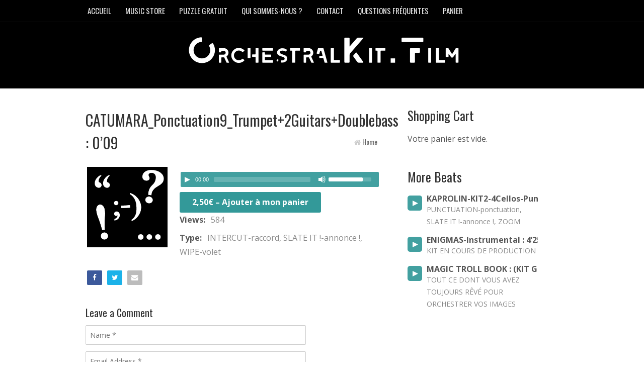

--- FILE ---
content_type: text/html; charset=UTF-8
request_url: https://www.orchestralkit.film/downloads/kadosch-catumara_ponctuation9_trumpet2guitarsdoublebass-009/
body_size: 14689
content:
<!DOCTYPE html>
<html lang="fr-FR">
<head>
<!--[if IE]><link rel='stylesheet' href='https://www.orchestralkit.film/wp-content/themes/MusicMaker/css/ie.css' type='text/css' media='all' /><![endif]-->
<!--[if lt IE 9]><link rel='stylesheet' href='https://www.orchestralkit.film/wp-content/themes/MusicMaker/css/ie.css' type='text/css' media='all' /><![endif]-->
<meta http-equiv="content-type" content="text/html; charset=UTF-8" />
<meta name='robots' content='index, follow, max-image-preview:large, max-snippet:-1, max-video-preview:-1' />
	<style>img:is([sizes="auto" i], [sizes^="auto," i]) { contain-intrinsic-size: 3000px 1500px }</style>
	
	<!-- This site is optimized with the Yoast SEO plugin v26.2 - https://yoast.com/wordpress/plugins/seo/ -->
	<title>CATUMARA_Ponctuation9_Trumpet+2Guitars+Doublebass : 0&#039;09 - OrchestralKit.Film</title>
	<link rel="canonical" href="https://www.orchestralkit.film/downloads/kadosch-catumara_ponctuation9_trumpet2guitarsdoublebass-009/" />
	<meta property="og:locale" content="fr_FR" />
	<meta property="og:type" content="article" />
	<meta property="og:title" content="CATUMARA_Ponctuation9_Trumpet+2Guitars+Doublebass : 0&#039;09 - OrchestralKit.Film" />
	<meta property="og:description" content="2,50&euro;&nbsp;&ndash;&nbsp;Ajouter à mon panier Voir mon panier Ajouté au panier" />
	<meta property="og:url" content="https://www.orchestralkit.film/downloads/kadosch-catumara_ponctuation9_trumpet2guitarsdoublebass-009/" />
	<meta property="og:site_name" content="OrchestralKit.Film" />
	<meta property="article:modified_time" content="2019-08-10T13:05:47+00:00" />
	<meta property="og:image" content="https://www.orchestralkit.film/wp-content/uploads/2019/08/PONCTUATION.gif" />
	<meta property="og:image:width" content="300" />
	<meta property="og:image:height" content="300" />
	<meta property="og:image:type" content="image/gif" />
	<meta name="twitter:card" content="summary_large_image" />
	<script type="application/ld+json" class="yoast-schema-graph">{"@context":"https://schema.org","@graph":[{"@type":"WebPage","@id":"https://www.orchestralkit.film/downloads/kadosch-catumara_ponctuation9_trumpet2guitarsdoublebass-009/","url":"https://www.orchestralkit.film/downloads/kadosch-catumara_ponctuation9_trumpet2guitarsdoublebass-009/","name":"CATUMARA_Ponctuation9_Trumpet+2Guitars+Doublebass : 0'09 - OrchestralKit.Film","isPartOf":{"@id":"https://www.orchestralkit.film/#website"},"primaryImageOfPage":{"@id":"https://www.orchestralkit.film/downloads/kadosch-catumara_ponctuation9_trumpet2guitarsdoublebass-009/#primaryimage"},"image":{"@id":"https://www.orchestralkit.film/downloads/kadosch-catumara_ponctuation9_trumpet2guitarsdoublebass-009/#primaryimage"},"thumbnailUrl":"https://www.orchestralkit.film/wp-content/uploads/2019/08/PONCTUATION.gif","datePublished":"2019-01-24T13:41:17+00:00","dateModified":"2019-08-10T13:05:47+00:00","breadcrumb":{"@id":"https://www.orchestralkit.film/downloads/kadosch-catumara_ponctuation9_trumpet2guitarsdoublebass-009/#breadcrumb"},"inLanguage":"fr-FR","potentialAction":[{"@type":"ReadAction","target":["https://www.orchestralkit.film/downloads/kadosch-catumara_ponctuation9_trumpet2guitarsdoublebass-009/"]}]},{"@type":"ImageObject","inLanguage":"fr-FR","@id":"https://www.orchestralkit.film/downloads/kadosch-catumara_ponctuation9_trumpet2guitarsdoublebass-009/#primaryimage","url":"https://www.orchestralkit.film/wp-content/uploads/2019/08/PONCTUATION.gif","contentUrl":"https://www.orchestralkit.film/wp-content/uploads/2019/08/PONCTUATION.gif","width":300,"height":300},{"@type":"BreadcrumbList","@id":"https://www.orchestralkit.film/downloads/kadosch-catumara_ponctuation9_trumpet2guitarsdoublebass-009/#breadcrumb","itemListElement":[{"@type":"ListItem","position":1,"name":"Accueil","item":"https://www.orchestralkit.film/"},{"@type":"ListItem","position":2,"name":"Beats","item":"https://www.orchestralkit.film/downloads/"},{"@type":"ListItem","position":3,"name":"CATUMARA_Ponctuation9_Trumpet+2Guitars+Doublebass : 0&#8217;09"}]},{"@type":"WebSite","@id":"https://www.orchestralkit.film/#website","url":"https://www.orchestralkit.film/","name":"OrchestralKit.Film","description":"MUSIQUES DE FILMS DESTINEES AUX PROFESSIONNELS DE L&#039;AUDIOVISUEL","potentialAction":[{"@type":"SearchAction","target":{"@type":"EntryPoint","urlTemplate":"https://www.orchestralkit.film/?s={search_term_string}"},"query-input":{"@type":"PropertyValueSpecification","valueRequired":true,"valueName":"search_term_string"}}],"inLanguage":"fr-FR"}]}</script>
	<!-- / Yoast SEO plugin. -->


<link rel='dns-prefetch' href='//js.stripe.com' />
<link rel="alternate" type="application/rss+xml" title="OrchestralKit.Film &raquo; Flux" href="https://www.orchestralkit.film/feed/" />
<link rel="alternate" type="application/rss+xml" title="OrchestralKit.Film &raquo; Flux des commentaires" href="https://www.orchestralkit.film/comments/feed/" />
<link rel="alternate" type="application/rss+xml" title="OrchestralKit.Film &raquo; CATUMARA_Ponctuation9_Trumpet+2Guitars+Doublebass : 0&rsquo;09 Flux des commentaires" href="https://www.orchestralkit.film/downloads/kadosch-catumara_ponctuation9_trumpet2guitarsdoublebass-009/feed/" />
<script type="text/javascript">
/* <![CDATA[ */
window._wpemojiSettings = {"baseUrl":"https:\/\/s.w.org\/images\/core\/emoji\/16.0.1\/72x72\/","ext":".png","svgUrl":"https:\/\/s.w.org\/images\/core\/emoji\/16.0.1\/svg\/","svgExt":".svg","source":{"concatemoji":"https:\/\/www.orchestralkit.film\/wp-includes\/js\/wp-emoji-release.min.js?ver=6.8.3"}};
/*! This file is auto-generated */
!function(s,n){var o,i,e;function c(e){try{var t={supportTests:e,timestamp:(new Date).valueOf()};sessionStorage.setItem(o,JSON.stringify(t))}catch(e){}}function p(e,t,n){e.clearRect(0,0,e.canvas.width,e.canvas.height),e.fillText(t,0,0);var t=new Uint32Array(e.getImageData(0,0,e.canvas.width,e.canvas.height).data),a=(e.clearRect(0,0,e.canvas.width,e.canvas.height),e.fillText(n,0,0),new Uint32Array(e.getImageData(0,0,e.canvas.width,e.canvas.height).data));return t.every(function(e,t){return e===a[t]})}function u(e,t){e.clearRect(0,0,e.canvas.width,e.canvas.height),e.fillText(t,0,0);for(var n=e.getImageData(16,16,1,1),a=0;a<n.data.length;a++)if(0!==n.data[a])return!1;return!0}function f(e,t,n,a){switch(t){case"flag":return n(e,"\ud83c\udff3\ufe0f\u200d\u26a7\ufe0f","\ud83c\udff3\ufe0f\u200b\u26a7\ufe0f")?!1:!n(e,"\ud83c\udde8\ud83c\uddf6","\ud83c\udde8\u200b\ud83c\uddf6")&&!n(e,"\ud83c\udff4\udb40\udc67\udb40\udc62\udb40\udc65\udb40\udc6e\udb40\udc67\udb40\udc7f","\ud83c\udff4\u200b\udb40\udc67\u200b\udb40\udc62\u200b\udb40\udc65\u200b\udb40\udc6e\u200b\udb40\udc67\u200b\udb40\udc7f");case"emoji":return!a(e,"\ud83e\udedf")}return!1}function g(e,t,n,a){var r="undefined"!=typeof WorkerGlobalScope&&self instanceof WorkerGlobalScope?new OffscreenCanvas(300,150):s.createElement("canvas"),o=r.getContext("2d",{willReadFrequently:!0}),i=(o.textBaseline="top",o.font="600 32px Arial",{});return e.forEach(function(e){i[e]=t(o,e,n,a)}),i}function t(e){var t=s.createElement("script");t.src=e,t.defer=!0,s.head.appendChild(t)}"undefined"!=typeof Promise&&(o="wpEmojiSettingsSupports",i=["flag","emoji"],n.supports={everything:!0,everythingExceptFlag:!0},e=new Promise(function(e){s.addEventListener("DOMContentLoaded",e,{once:!0})}),new Promise(function(t){var n=function(){try{var e=JSON.parse(sessionStorage.getItem(o));if("object"==typeof e&&"number"==typeof e.timestamp&&(new Date).valueOf()<e.timestamp+604800&&"object"==typeof e.supportTests)return e.supportTests}catch(e){}return null}();if(!n){if("undefined"!=typeof Worker&&"undefined"!=typeof OffscreenCanvas&&"undefined"!=typeof URL&&URL.createObjectURL&&"undefined"!=typeof Blob)try{var e="postMessage("+g.toString()+"("+[JSON.stringify(i),f.toString(),p.toString(),u.toString()].join(",")+"));",a=new Blob([e],{type:"text/javascript"}),r=new Worker(URL.createObjectURL(a),{name:"wpTestEmojiSupports"});return void(r.onmessage=function(e){c(n=e.data),r.terminate(),t(n)})}catch(e){}c(n=g(i,f,p,u))}t(n)}).then(function(e){for(var t in e)n.supports[t]=e[t],n.supports.everything=n.supports.everything&&n.supports[t],"flag"!==t&&(n.supports.everythingExceptFlag=n.supports.everythingExceptFlag&&n.supports[t]);n.supports.everythingExceptFlag=n.supports.everythingExceptFlag&&!n.supports.flag,n.DOMReady=!1,n.readyCallback=function(){n.DOMReady=!0}}).then(function(){return e}).then(function(){var e;n.supports.everything||(n.readyCallback(),(e=n.source||{}).concatemoji?t(e.concatemoji):e.wpemoji&&e.twemoji&&(t(e.twemoji),t(e.wpemoji)))}))}((window,document),window._wpemojiSettings);
/* ]]> */
</script>
<style id='wp-emoji-styles-inline-css' type='text/css'>

	img.wp-smiley, img.emoji {
		display: inline !important;
		border: none !important;
		box-shadow: none !important;
		height: 1em !important;
		width: 1em !important;
		margin: 0 0.07em !important;
		vertical-align: -0.1em !important;
		background: none !important;
		padding: 0 !important;
	}
</style>
<link rel='stylesheet' id='wp-block-library-css' href='https://www.orchestralkit.film/wp-includes/css/dist/block-library/style.min.css?ver=6.8.3' type='text/css' media='all' />
<style id='classic-theme-styles-inline-css' type='text/css'>
/*! This file is auto-generated */
.wp-block-button__link{color:#fff;background-color:#32373c;border-radius:9999px;box-shadow:none;text-decoration:none;padding:calc(.667em + 2px) calc(1.333em + 2px);font-size:1.125em}.wp-block-file__button{background:#32373c;color:#fff;text-decoration:none}
</style>
<link rel='stylesheet' id='edd-blocks-css' href='https://www.orchestralkit.film/wp-content/plugins/easy-digital-downloads/includes/blocks/assets/css/edd-blocks.css?ver=3.5.3' type='text/css' media='all' />
<style id='global-styles-inline-css' type='text/css'>
:root{--wp--preset--aspect-ratio--square: 1;--wp--preset--aspect-ratio--4-3: 4/3;--wp--preset--aspect-ratio--3-4: 3/4;--wp--preset--aspect-ratio--3-2: 3/2;--wp--preset--aspect-ratio--2-3: 2/3;--wp--preset--aspect-ratio--16-9: 16/9;--wp--preset--aspect-ratio--9-16: 9/16;--wp--preset--color--black: #000000;--wp--preset--color--cyan-bluish-gray: #abb8c3;--wp--preset--color--white: #ffffff;--wp--preset--color--pale-pink: #f78da7;--wp--preset--color--vivid-red: #cf2e2e;--wp--preset--color--luminous-vivid-orange: #ff6900;--wp--preset--color--luminous-vivid-amber: #fcb900;--wp--preset--color--light-green-cyan: #7bdcb5;--wp--preset--color--vivid-green-cyan: #00d084;--wp--preset--color--pale-cyan-blue: #8ed1fc;--wp--preset--color--vivid-cyan-blue: #0693e3;--wp--preset--color--vivid-purple: #9b51e0;--wp--preset--gradient--vivid-cyan-blue-to-vivid-purple: linear-gradient(135deg,rgba(6,147,227,1) 0%,rgb(155,81,224) 100%);--wp--preset--gradient--light-green-cyan-to-vivid-green-cyan: linear-gradient(135deg,rgb(122,220,180) 0%,rgb(0,208,130) 100%);--wp--preset--gradient--luminous-vivid-amber-to-luminous-vivid-orange: linear-gradient(135deg,rgba(252,185,0,1) 0%,rgba(255,105,0,1) 100%);--wp--preset--gradient--luminous-vivid-orange-to-vivid-red: linear-gradient(135deg,rgba(255,105,0,1) 0%,rgb(207,46,46) 100%);--wp--preset--gradient--very-light-gray-to-cyan-bluish-gray: linear-gradient(135deg,rgb(238,238,238) 0%,rgb(169,184,195) 100%);--wp--preset--gradient--cool-to-warm-spectrum: linear-gradient(135deg,rgb(74,234,220) 0%,rgb(151,120,209) 20%,rgb(207,42,186) 40%,rgb(238,44,130) 60%,rgb(251,105,98) 80%,rgb(254,248,76) 100%);--wp--preset--gradient--blush-light-purple: linear-gradient(135deg,rgb(255,206,236) 0%,rgb(152,150,240) 100%);--wp--preset--gradient--blush-bordeaux: linear-gradient(135deg,rgb(254,205,165) 0%,rgb(254,45,45) 50%,rgb(107,0,62) 100%);--wp--preset--gradient--luminous-dusk: linear-gradient(135deg,rgb(255,203,112) 0%,rgb(199,81,192) 50%,rgb(65,88,208) 100%);--wp--preset--gradient--pale-ocean: linear-gradient(135deg,rgb(255,245,203) 0%,rgb(182,227,212) 50%,rgb(51,167,181) 100%);--wp--preset--gradient--electric-grass: linear-gradient(135deg,rgb(202,248,128) 0%,rgb(113,206,126) 100%);--wp--preset--gradient--midnight: linear-gradient(135deg,rgb(2,3,129) 0%,rgb(40,116,252) 100%);--wp--preset--font-size--small: 13px;--wp--preset--font-size--medium: 20px;--wp--preset--font-size--large: 36px;--wp--preset--font-size--x-large: 42px;--wp--preset--spacing--20: 0.44rem;--wp--preset--spacing--30: 0.67rem;--wp--preset--spacing--40: 1rem;--wp--preset--spacing--50: 1.5rem;--wp--preset--spacing--60: 2.25rem;--wp--preset--spacing--70: 3.38rem;--wp--preset--spacing--80: 5.06rem;--wp--preset--shadow--natural: 6px 6px 9px rgba(0, 0, 0, 0.2);--wp--preset--shadow--deep: 12px 12px 50px rgba(0, 0, 0, 0.4);--wp--preset--shadow--sharp: 6px 6px 0px rgba(0, 0, 0, 0.2);--wp--preset--shadow--outlined: 6px 6px 0px -3px rgba(255, 255, 255, 1), 6px 6px rgba(0, 0, 0, 1);--wp--preset--shadow--crisp: 6px 6px 0px rgba(0, 0, 0, 1);}:where(.is-layout-flex){gap: 0.5em;}:where(.is-layout-grid){gap: 0.5em;}body .is-layout-flex{display: flex;}.is-layout-flex{flex-wrap: wrap;align-items: center;}.is-layout-flex > :is(*, div){margin: 0;}body .is-layout-grid{display: grid;}.is-layout-grid > :is(*, div){margin: 0;}:where(.wp-block-columns.is-layout-flex){gap: 2em;}:where(.wp-block-columns.is-layout-grid){gap: 2em;}:where(.wp-block-post-template.is-layout-flex){gap: 1.25em;}:where(.wp-block-post-template.is-layout-grid){gap: 1.25em;}.has-black-color{color: var(--wp--preset--color--black) !important;}.has-cyan-bluish-gray-color{color: var(--wp--preset--color--cyan-bluish-gray) !important;}.has-white-color{color: var(--wp--preset--color--white) !important;}.has-pale-pink-color{color: var(--wp--preset--color--pale-pink) !important;}.has-vivid-red-color{color: var(--wp--preset--color--vivid-red) !important;}.has-luminous-vivid-orange-color{color: var(--wp--preset--color--luminous-vivid-orange) !important;}.has-luminous-vivid-amber-color{color: var(--wp--preset--color--luminous-vivid-amber) !important;}.has-light-green-cyan-color{color: var(--wp--preset--color--light-green-cyan) !important;}.has-vivid-green-cyan-color{color: var(--wp--preset--color--vivid-green-cyan) !important;}.has-pale-cyan-blue-color{color: var(--wp--preset--color--pale-cyan-blue) !important;}.has-vivid-cyan-blue-color{color: var(--wp--preset--color--vivid-cyan-blue) !important;}.has-vivid-purple-color{color: var(--wp--preset--color--vivid-purple) !important;}.has-black-background-color{background-color: var(--wp--preset--color--black) !important;}.has-cyan-bluish-gray-background-color{background-color: var(--wp--preset--color--cyan-bluish-gray) !important;}.has-white-background-color{background-color: var(--wp--preset--color--white) !important;}.has-pale-pink-background-color{background-color: var(--wp--preset--color--pale-pink) !important;}.has-vivid-red-background-color{background-color: var(--wp--preset--color--vivid-red) !important;}.has-luminous-vivid-orange-background-color{background-color: var(--wp--preset--color--luminous-vivid-orange) !important;}.has-luminous-vivid-amber-background-color{background-color: var(--wp--preset--color--luminous-vivid-amber) !important;}.has-light-green-cyan-background-color{background-color: var(--wp--preset--color--light-green-cyan) !important;}.has-vivid-green-cyan-background-color{background-color: var(--wp--preset--color--vivid-green-cyan) !important;}.has-pale-cyan-blue-background-color{background-color: var(--wp--preset--color--pale-cyan-blue) !important;}.has-vivid-cyan-blue-background-color{background-color: var(--wp--preset--color--vivid-cyan-blue) !important;}.has-vivid-purple-background-color{background-color: var(--wp--preset--color--vivid-purple) !important;}.has-black-border-color{border-color: var(--wp--preset--color--black) !important;}.has-cyan-bluish-gray-border-color{border-color: var(--wp--preset--color--cyan-bluish-gray) !important;}.has-white-border-color{border-color: var(--wp--preset--color--white) !important;}.has-pale-pink-border-color{border-color: var(--wp--preset--color--pale-pink) !important;}.has-vivid-red-border-color{border-color: var(--wp--preset--color--vivid-red) !important;}.has-luminous-vivid-orange-border-color{border-color: var(--wp--preset--color--luminous-vivid-orange) !important;}.has-luminous-vivid-amber-border-color{border-color: var(--wp--preset--color--luminous-vivid-amber) !important;}.has-light-green-cyan-border-color{border-color: var(--wp--preset--color--light-green-cyan) !important;}.has-vivid-green-cyan-border-color{border-color: var(--wp--preset--color--vivid-green-cyan) !important;}.has-pale-cyan-blue-border-color{border-color: var(--wp--preset--color--pale-cyan-blue) !important;}.has-vivid-cyan-blue-border-color{border-color: var(--wp--preset--color--vivid-cyan-blue) !important;}.has-vivid-purple-border-color{border-color: var(--wp--preset--color--vivid-purple) !important;}.has-vivid-cyan-blue-to-vivid-purple-gradient-background{background: var(--wp--preset--gradient--vivid-cyan-blue-to-vivid-purple) !important;}.has-light-green-cyan-to-vivid-green-cyan-gradient-background{background: var(--wp--preset--gradient--light-green-cyan-to-vivid-green-cyan) !important;}.has-luminous-vivid-amber-to-luminous-vivid-orange-gradient-background{background: var(--wp--preset--gradient--luminous-vivid-amber-to-luminous-vivid-orange) !important;}.has-luminous-vivid-orange-to-vivid-red-gradient-background{background: var(--wp--preset--gradient--luminous-vivid-orange-to-vivid-red) !important;}.has-very-light-gray-to-cyan-bluish-gray-gradient-background{background: var(--wp--preset--gradient--very-light-gray-to-cyan-bluish-gray) !important;}.has-cool-to-warm-spectrum-gradient-background{background: var(--wp--preset--gradient--cool-to-warm-spectrum) !important;}.has-blush-light-purple-gradient-background{background: var(--wp--preset--gradient--blush-light-purple) !important;}.has-blush-bordeaux-gradient-background{background: var(--wp--preset--gradient--blush-bordeaux) !important;}.has-luminous-dusk-gradient-background{background: var(--wp--preset--gradient--luminous-dusk) !important;}.has-pale-ocean-gradient-background{background: var(--wp--preset--gradient--pale-ocean) !important;}.has-electric-grass-gradient-background{background: var(--wp--preset--gradient--electric-grass) !important;}.has-midnight-gradient-background{background: var(--wp--preset--gradient--midnight) !important;}.has-small-font-size{font-size: var(--wp--preset--font-size--small) !important;}.has-medium-font-size{font-size: var(--wp--preset--font-size--medium) !important;}.has-large-font-size{font-size: var(--wp--preset--font-size--large) !important;}.has-x-large-font-size{font-size: var(--wp--preset--font-size--x-large) !important;}
:where(.wp-block-post-template.is-layout-flex){gap: 1.25em;}:where(.wp-block-post-template.is-layout-grid){gap: 1.25em;}
:where(.wp-block-columns.is-layout-flex){gap: 2em;}:where(.wp-block-columns.is-layout-grid){gap: 2em;}
:root :where(.wp-block-pullquote){font-size: 1.5em;line-height: 1.6;}
</style>
<link rel='stylesheet' id='contact-form-7-css' href='https://www.orchestralkit.film/wp-content/plugins/contact-form-7/includes/css/styles.css?ver=6.1.2' type='text/css' media='all' />
<link rel='stylesheet' id='wpmenucart-icons-css' href='https://www.orchestralkit.film/wp-content/plugins/wp-menu-cart/assets/css/wpmenucart-icons.min.css?ver=2.14.12' type='text/css' media='all' />
<style id='wpmenucart-icons-inline-css' type='text/css'>
@font-face{font-family:WPMenuCart;src:url(https://www.orchestralkit.film/wp-content/plugins/wp-menu-cart/assets/fonts/WPMenuCart.eot);src:url(https://www.orchestralkit.film/wp-content/plugins/wp-menu-cart/assets/fonts/WPMenuCart.eot?#iefix) format('embedded-opentype'),url(https://www.orchestralkit.film/wp-content/plugins/wp-menu-cart/assets/fonts/WPMenuCart.woff2) format('woff2'),url(https://www.orchestralkit.film/wp-content/plugins/wp-menu-cart/assets/fonts/WPMenuCart.woff) format('woff'),url(https://www.orchestralkit.film/wp-content/plugins/wp-menu-cart/assets/fonts/WPMenuCart.ttf) format('truetype'),url(https://www.orchestralkit.film/wp-content/plugins/wp-menu-cart/assets/fonts/WPMenuCart.svg#WPMenuCart) format('svg');font-weight:400;font-style:normal;font-display:swap}
</style>
<link rel='stylesheet' id='wpmenucart-css' href='https://www.orchestralkit.film/wp-content/plugins/wp-menu-cart/assets/css/wpmenucart-main.min.css?ver=2.14.12' type='text/css' media='all' />
<style id='wpmenucart-inline-css' type='text/css'>
.et-cart-info { display:none !important; } .site-header-cart { display:none !important; }
</style>
<link rel='stylesheet' id='edd-styles-css' href='https://www.orchestralkit.film/wp-content/plugins/easy-digital-downloads/assets/css/edd.min.css?ver=3.5.3' type='text/css' media='all' />
<link rel='stylesheet' id='parent-style-css' href='https://www.orchestralkit.film/wp-content/themes/MusicMaker/style.css?ver=6.8.3' type='text/css' media='all' />
<link rel='stylesheet' id='stylesheet-css' href='https://www.orchestralkit.film/wp-content/themes/MusicMaker/style.css?ver=3.24' type='text/css' media='all' />
<link rel='stylesheet' id='mediaelement-css' href='https://www.orchestralkit.film/wp-content/themes/MusicMaker/js/build/mediaelementplayer.css?ver=4.0' type='text/css' media='all' />
<link rel='stylesheet' id='font-awesome-css' href='https://www.orchestralkit.film/wp-content/plugins/elementor/assets/lib/font-awesome/css/font-awesome.min.css?ver=4.7.0' type='text/css' media='all' />
<link rel='stylesheet' id='prettyPhoto-css' href='https://www.orchestralkit.film/wp-content/themes/MusicMaker/css/prettyPhoto.css?ver=1' type='text/css' media='all' />
<link rel='stylesheet' id='remodal-css' href='https://www.orchestralkit.film/wp-content/themes/MusicMaker/css/remodal.css?ver=1.1.1' type='text/css' media='all' />
<link rel='stylesheet' id='remodal-theme-css' href='https://www.orchestralkit.film/wp-content/themes/MusicMaker/css/remodal-theme.css?ver=1.1.1' type='text/css' media='all' />
<link rel='stylesheet' id='animate-css-css' href='https://www.orchestralkit.film/wp-content/themes/MusicMaker/css/animate.css?ver=1' type='text/css' media='all' />
<link rel='stylesheet' id='fwduvp-css' href='https://www.orchestralkit.film/wp-content/plugins/fwduvp/css/fwduvp.css?ver=8.4' type='text/css' media='all' />
<link rel='stylesheet' id='sib-front-css-css' href='https://www.orchestralkit.film/wp-content/plugins/mailin/css/mailin-front.css?ver=6.8.3' type='text/css' media='all' />
<script type="text/javascript" src="https://www.orchestralkit.film/wp-includes/js/jquery/jquery.min.js?ver=3.7.1" id="jquery-core-js"></script>
<script type="text/javascript" src="https://www.orchestralkit.film/wp-includes/js/jquery/jquery-migrate.min.js?ver=3.4.1" id="jquery-migrate-js"></script>
<script type="text/javascript" src="https://www.orchestralkit.film/wp-content/themes/MusicMaker/js/jquerycookie.js?ver=3.1.5" id="jquerycookie-js"></script>
<script type="text/javascript" src="https://www.orchestralkit.film/wp-content/themes/MusicMaker/js/build/mediaelement-and-player.js?ver=9.13.0" id="wp-mediaelement-js"></script>
<script type="text/javascript" src="https://www.orchestralkit.film/wp-content/themes/MusicMaker/js/mep-feature-playlist.js?ver=9.0" id="mep-feature-playlist-js"></script>
<script type="text/javascript" src="https://www.orchestralkit.film/wp-content/themes/MusicMaker/js/jquery.easyfader.js?ver=1.5" id="easyfader-js"></script>
<script type="text/javascript" src="https://www.orchestralkit.film/wp-content/themes/MusicMaker/js/jquery.prettyPhoto.js?ver=3.1.5" id="prettyPhoto-js"></script>
<script type="text/javascript" src="https://www.orchestralkit.film/wp-content/themes/MusicMaker/js/mousewheel.js?ver=3.1.13" id="mousewheel-js"></script>
<script type="text/javascript" src="https://www.orchestralkit.film/wp-content/themes/MusicMaker/js/zepto.js?ver=1.2.0" id="zepto-js"></script>
<script type="text/javascript" src="https://www.orchestralkit.film/wp-content/themes/MusicMaker/js/remodal.js?ver=1.1.1" id="remodal-js"></script>
<script type="text/javascript" src="https://www.orchestralkit.film/wp-content/themes/MusicMaker/js/wavesurfer.js?ver=1.4.0" id="wavesurfer-js"></script>
<script type="text/javascript" src="https://js.stripe.com/v3/?ver=v3" id="sandhills-stripe-js-v3-js"></script>
<script type="text/javascript" id="sib-front-js-js-extra">
/* <![CDATA[ */
var sibErrMsg = {"invalidMail":"Veuillez entrer une adresse e-mail valide.","requiredField":"Veuillez compl\u00e9ter les champs obligatoires.","invalidDateFormat":"Veuillez entrer une date valide.","invalidSMSFormat":"Veuillez entrer une num\u00e9ro de t\u00e9l\u00e9phone valide."};
var ajax_sib_front_object = {"ajax_url":"https:\/\/www.orchestralkit.film\/wp-admin\/admin-ajax.php","ajax_nonce":"bfae1b97ca","flag_url":"https:\/\/www.orchestralkit.film\/wp-content\/plugins\/mailin\/img\/flags\/"};
/* ]]> */
</script>
<script type="text/javascript" src="https://www.orchestralkit.film/wp-content/plugins/mailin/js/mailin-front.js?ver=1761582865" id="sib-front-js-js"></script>
<link rel="https://api.w.org/" href="https://www.orchestralkit.film/wp-json/" /><link rel="alternate" title="JSON" type="application/json" href="https://www.orchestralkit.film/wp-json/wp/v2/edd-downloads/9856" /><link rel="EditURI" type="application/rsd+xml" title="RSD" href="https://www.orchestralkit.film/xmlrpc.php?rsd" />
<meta name="generator" content="WordPress 6.8.3" />
<link rel='shortlink' href='https://www.orchestralkit.film/?p=9856' />
<link rel="alternate" title="oEmbed (JSON)" type="application/json+oembed" href="https://www.orchestralkit.film/wp-json/oembed/1.0/embed?url=https%3A%2F%2Fwww.orchestralkit.film%2Fdownloads%2Fkadosch-catumara_ponctuation9_trumpet2guitarsdoublebass-009%2F" />
<link rel="alternate" title="oEmbed (XML)" type="text/xml+oembed" href="https://www.orchestralkit.film/wp-json/oembed/1.0/embed?url=https%3A%2F%2Fwww.orchestralkit.film%2Fdownloads%2Fkadosch-catumara_ponctuation9_trumpet2guitarsdoublebass-009%2F&#038;format=xml" />
<!-- Facebook Pixel Code -->
<script>
  !function(f,b,e,v,n,t,s)
  {if(f.fbq)return;n=f.fbq=function(){n.callMethod?
  n.callMethod.apply(n,arguments):n.queue.push(arguments)};
  if(!f._fbq)f._fbq=n;n.push=n;n.loaded=!0;n.version='2.0';
  n.queue=[];t=b.createElement(e);t.async=!0;
  t.src=v;s=b.getElementsByTagName(e)[0];
  s.parentNode.insertBefore(t,s)}(window, document,'script',
  'https://connect.facebook.net/en_US/fbevents.js');
  fbq('init', '750404042062217');
  fbq('track', 'PageView');
</script>
<noscript><img height="1" width="1" style="display:none"
  src="https://www.facebook.com/tr?id=750404042062217&ev=PageView&noscript=1"
/></noscript>
<!-- End Facebook Pixel Code --><meta name="generator" content="Easy Digital Downloads v3.5.3" />
<!-- Analytics by WP Statistics - https://wp-statistics.com -->
<script>var websiteurl = 'https://www.orchestralkit.film/wp-admin/admin-ajax.php'; </script><script>
var notOther = 0;
</script>
<meta name="generator" content="Elementor 3.32.5; features: additional_custom_breakpoints; settings: css_print_method-external, google_font-enabled, font_display-auto">
			<style>
				.e-con.e-parent:nth-of-type(n+4):not(.e-lazyloaded):not(.e-no-lazyload),
				.e-con.e-parent:nth-of-type(n+4):not(.e-lazyloaded):not(.e-no-lazyload) * {
					background-image: none !important;
				}
				@media screen and (max-height: 1024px) {
					.e-con.e-parent:nth-of-type(n+3):not(.e-lazyloaded):not(.e-no-lazyload),
					.e-con.e-parent:nth-of-type(n+3):not(.e-lazyloaded):not(.e-no-lazyload) * {
						background-image: none !important;
					}
				}
				@media screen and (max-height: 640px) {
					.e-con.e-parent:nth-of-type(n+2):not(.e-lazyloaded):not(.e-no-lazyload),
					.e-con.e-parent:nth-of-type(n+2):not(.e-lazyloaded):not(.e-no-lazyload) * {
						background-image: none !important;
					}
				}
			</style>
			<link rel="icon" href="https://www.orchestralkit.film/wp-content/uploads/2018/04/Chef-2.png" sizes="32x32" />
<link rel="icon" href="https://www.orchestralkit.film/wp-content/uploads/2018/04/Chef-2.png" sizes="192x192" />
<link rel="apple-touch-icon" href="https://www.orchestralkit.film/wp-content/uploads/2018/04/Chef-2.png" />
<meta name="msapplication-TileImage" content="https://www.orchestralkit.film/wp-content/uploads/2018/04/Chef-2.png" />
		<style type="text/css" id="wp-custom-css">
			/* Show Long Beat Names */
.mejs-playlist span.name {
 
     overflow: visible;  
     white-space: normal;
 
}		</style>
		<link rel="stylesheet" href="https://fonts.googleapis.com/css2?family=Oswald:wght@300;400;500;700" >
<link rel="stylesheet" href="https://fonts.googleapis.com/css2?family=Oswald:wght@300;400;500;700"  >
<link  rel="stylesheet" href="https://fonts.googleapis.com/css2?family=Open Sans:ital,wght@0,400;0,700;1,400;1,700" >
<style type="text/css">body { background-color: #ffffff; } .mejs-playlist, .mejs-playlist .mejs-inner { height:2000px !important;} h1, h2, h3, h4, h5, h6, #content_header, p.beat-name, .site-name  { font-family: 'Oswald', serif; font-weight: 400; }
body, td, th, .button, #comments_form .input { font-family: 'Open Sans', Helvetica, serif; }
ul.topnav li a, #primary_nav_wrap ul li, .header_site_search, .beat_button { font-family:'Oswald', 'Helvetica', serif; font-weight: 400; }
.mejs-playlist span.name { font-family:'Oswald', 'Helvetica', serif; }#main, div.widget, .front_holder { font-size: 16px; line-height: 1.75em; } .widget h3 { font-size: 25px;}    body, #main, .widget, .store_table a, #right_side a, .blog_post_comments a, .comment_name a, .store_table tr thead th , #edd_checkout_form_wrap #edd-login-account-wrap, #edd_checkout_form_wrap #edd-new-account-wrap, #edd_checkout_form_wrap #edd_final_total_wrap, #edd_checkout_form_wrap #edd_show_discount, #edd_checkout_form_wrap .edd-cart-adjustment, #edd_checkout_form_wrap span.edd-description, #edd_checkout_cart td, #edd_checkout_cart th { color: #575757; }a, a:hover, #right_side a:hover, #footer_sub a:hover, .blog_post_comments a:hover, input[type="radio"]:checked + span , .event-group h2 a:hover, #post_bottom a:hover,  h2.title a:hover, h4.trigger.active a, h4.trigger a:hover { color: #339999; text-decoration:underline;}.button, a.button, .wpcf7-submit, .widget .edd_checkout, a.edd-submit, #comments_form .button, li.cat-item:hover, .tagcloud a:hover, #primary_nav_wrap ul li:hover, .page_nav .current, .mejs-playlist li:hover .buybutton, .tagcloud a, .widget li.cat-item { background-color: #339999 ;} .accent_color_button { background-color: #339999 !important ;} .edd-submit.button {  background-color: #339999 !important;} #navigation ul li:hover ul { border-top-color: #339999;} #navigation li.active, #navigation ul li:hover ul, .current-menu-item { border-bottom-color: #339999;}.header_holder { background: #000000; } ul.topnav li a, ul.topnav li.current-menu-item a, .topnav ul li ul li a, .header_site_search, ul.topnav .menu-button  {color: #e5e5e5;} .navigation_holder ::-webkit-input-placeholder { color: #e5e5e5; } .navigation_holder::-moz-placeholder { color: #e5e5e5;} .navigation_holder :-ms-input-placeholder { color: #e5e5e5;} .navigation_holder :-moz-placeholder { color: #e5e5e5;} .navigation_holder, .topnav ul li ul li a { background-color: #000000; } #header_social_icons .circle { color: #ffffff;} .header_holder .site-name a, .header_holder h1 a { color: #fff; } .header_subtext { color: #339999; } ul.topnav li a:hover, .topnav ul li ul li a:hover { color: #75d8c8; }#main, .widget { background-color: #ffffff; } h1, h2, h3, h4, h5, h6, h1#content_header, h1.title a, h2.title a, .widget h3 { color: #333333; } .widget h3, .post, #widget_recent_post li, #widget_products li,#widget_new_beats li,h1#content_header, .comment,.blog_post_content, li.edd-cart-item, .event_widget, .event-group,  #edd_user_history td,#edd_user_history th,#edd_checkout_cart td ,#widget_events li, #edd_checkout_cart .edd_cart_header_row th, #edd_checkout_cart th { border-bottom-color: #ffffff; border-top-color: #ffffff; } .store_table td , #widget_new_beats li { border-bottom-color: #ffffff;} hr {background-color: #ffffff; }#footer { background-color: #339999; } #footer .widget h3 { color: #ffffff; } #footer_sub, #footer_sub a { color: #ffffff; } #footer #widget_recent_post li a, #footer #widget_new_beats li a, #footer #widget_new_beats li a span, .footer_widget a,#footer .sidebar-social a {color: #666666; } #footer .widget { color: #ffffff; } #footer #widget_recent_post li, #footer #widget_new_beats li { border-bottom-color: #e8e8e8; } #site_logo, #site_name, .site-name  { width: 100% !important; text-align: center; float: none;} #header_social_icons {display:none;}#header_social_icons { padding-top: 2px; }#footer_sub {text-align: center; }.leftside, .fullwidth, .widget { padding-left: 0; padding-right: 0; background: transparent !important; } .fullwidth { width: 98%; }.button, a.button, .widget .edd_checkout, #pagination_buttons .button, #comments_form .button, #search-inputs .button, .continue_shopping, .wpcf7-submit { -moz-border-radius: 3px !important; -webkit-border-radius: 3px !important; -khtml-border-radius: 3px !important; border-radius: 3px !important; }
.navigation_holder.sticky { position: fixed; z-index: 1030; top: 0; } .header_holder .header_inside_container .site-name a , .header_holder .header_inside_container h1 a {font-size: 50px !important;line-height: 50px; } .header_holder .header_inside_container .site-name, .header_holder .header_inside_container h1, .header_inside_container img { padding-top: 8px; padding-bottom: 0px; }#mediawrapper .mejs-container .mejs-controls , .player_button, .mejs-player { background-color: #339999 !important; }.mejs-time-current, .mejs-controls .mejs-horizontal-volume-slider .mejs-horizontal-volume-current { background-color: #ffffff; }
#player_photo, .mejs-playlist .plthumb {background-image: url("https://www.orchestralkit.film/wp-content/uploads/2019/08/PHRASE-A.png");  }
</style>
<link rel="pingback" href="https://www.orchestralkit.film/xmlrpc.php" />
<meta itemprop="name" property="og:title" content="CATUMARA_Ponctuation9_Trumpet+2Guitars+Doublebass : 0&rsquo;09" />
<meta name="viewport" content="width=device-width, initial-scale=1.0, maximum-scale=1.0,user-scalable=0"/>
</head>
<body class="wp-singular download-template-default single single-download postid-9856 wp-theme-MusicMaker wp-child-theme-MusicMaker-child edd-js-none elementor-default elementor-kit-15506" >
<div id="site_header">
<div class="navigation_holder nav_top_line ">
<div class="navigation_inside_container">
<ul class="topnav">
<div class="header-menu"><ul id="menu-barre-de-menu" class="menu"><li id="menu_text_link"><a rel="nofollow" href="javascript:void(0);" onclick="myFunction()">Menu</a></li><li><a href="https://www.orchestralkit.film/">ACCUEIL</a></li>
<li><a href="https://www.orchestralkit.film/music-store/">MUSIC STORE</a>
<ul class="sub-menu">
	<li><a href="https://www.orchestralkit.film/puzzles-musicaux/">PUZZLES MUSICAUX</a></li>
	<li><a href="https://www.orchestralkit.film/kits-de-synchro/">KITS DE SYNCHRO ?</a></li>
	<li><a href="https://www.orchestralkit.film/video-puzzles/">VIDEO PUZZLES</a></li>
</ul>
</li>
<li><a href="https://www.orchestralkit.film/puzzle-gratuit/">PUZZLE GRATUIT</a></li>
<li><a href="https://www.orchestralkit.film/qui-sommes-nous/">QUI SOMMES-NOUS ?</a>
<ul class="sub-menu">
	<li><a href="https://www.orchestralkit.film/kadosch/">KADOSCH</a></li>
	<li><a href="https://www.orchestralkit.film/quark-sinfonietta-orchestra/">QUARK SINFONIETTA ORCHESTRA</a></li>
	<li><a href="https://www.orchestralkit.film/extraits-de-presse/">EXTRAITS DE PRESSE</a></li>
	<li><a href="https://www.orchestralkit.film/presse/">PRESSE</a></li>
</ul>
</li>
<li><a href="https://www.orchestralkit.film/contact/">CONTACT</a></li>
<li><a href="https://www.orchestralkit.film/questions-frequentes/">QUESTIONS FRÉQUENTES</a></li>
<li><a href="https://www.orchestralkit.film/panier/">PANIER</a>
<ul class="sub-menu">
	<li><a href="https://www.orchestralkit.film/panier/historique-des-commandes/">HISTORIQUE DES COMMANDES</a></li>
	<li><a href="https://www.orchestralkit.film/mentions-legales/">MENTIONS LEGALES</a></li>
	<li><a rel="privacy-policy" href="https://www.orchestralkit.film/licence/">LICENCE</a></li>
</ul>
</li>
</ul></div><li class="icon"> <a rel="nofollow" href="javascript:void(0);" class="menu-button" onclick="myFunction()"> &#9776; </a></li>
</ul>
</div>
</div>
<div class="header_holder">
<div class="header_inside_container">
<div id="header_social_icons" class="mobile_hide" >
<a href="#" target="_blank"><i class="fa fa-facebook circle push"></i></a><a href="#" target="_blank"><i class="fa fa-twitter circle push"></i></a><a href="#" target="_blank"><i class="fa fa-instagram circle push"></i></a></div>
 <div id="site_logo">
<a href="https://www.orchestralkit.film" ><img id="logo"  src="https://www.orchestralkit.film/wp-content/uploads/2019/03/LOGO-OKF.png" alt="OrchestralKit.Film" /></a>
<p class="site-name">OrchestralKit.Film</p>
</div>
<div class="clear"></div>
</div>
<div class="clear"></div>
</div>
<div class="clear"></div>
</div>

<div id="wrapper">
    <div id="content" class="wow zoomIn">

        <div id="main" class="leftside beatstore beatsingle_leftside">        <h1 id="content_header">CATUMARA_Ponctuation9_Trumpet+2Guitars+Doublebass : 0&rsquo;09 <div id="beat_store_home">
        <i class="fa fa-home"></i> <a href="https://www.orchestralkit.film/downloads">Home</a>
    </div>
<div class="clear"></div>
</h1>
        
        <div class="clear"></div>

                <div id="beat_player">

            <div id="player_photo_holder">
                <div id="player_photo"><img width="300" height="300" src="https://www.orchestralkit.film/wp-content/uploads/2019/08/PONCTUATION.gif" class="attachment-beat_page size-beat_page wp-post-image" alt="" decoding="async" /></div>
            </div>

                        <div class="beat_player_player">
                <!--googleoff: all--><audio controls="controls" src="https://www.orchestralkit.film/wp-content/uploads/edd/2019/01/KADOSCH-CATUMARA_Ponctuation9_Trumpet-2Guitars-Doublebass.mp3" class="mejs-player"  preload="true" data-mejsoptions='{"features":["playpause","current","progress" ,"volume" ] ,"audioHeight":30}'><object type="application/x-shockwave-flash" data="https://www.orchestralkit.film/wp-content/themes/MusicMaker/js/build/flashmediaelement.swf">
                        <param name="movie" value="https://www.orchestralkit.film/wp-content/themes/MusicMaker/js/build/flashmediaelement.swf" />
                        <param name="flashvars" value="https://www.orchestralkit.film/wp-content/uploads/edd/2019/01/KADOSCH-CATUMARA_Ponctuation9_Trumpet-2Guitars-Doublebass.mp3" /></object></audio>
                <!--googleon: all-->
            </div>
            

            <div class="beat_player_player_license">

                
                
                	<form id="edd_purchase_9856-2" class="edd_download_purchase_form edd_purchase_9856" method="post">

		
		<div class="edd_purchase_submit_wrapper">
			<button class="edd-add-to-cart button blue edd-submit" data-nonce="16f77c6d8d" data-timestamp="1769459474" data-token="41a81184f499f942f0ee7eabc8b37ffdb5ea71c52a82d9926f865394263578a1" data-action="edd_add_to_cart" data-download-id="9856" data-variable-price="no" data-price-mode=single data-price="2.50" ><span class="edd-add-to-cart-label">2,50&euro;&nbsp;&ndash;&nbsp;Ajouter à mon panier</span> <span class="edd-loading" aria-label="Chargement en cours"></span></button><input type="submit" class="edd-add-to-cart edd-no-js button blue edd-submit" name="edd_purchase_download" value="2,50&euro;&nbsp;&ndash;&nbsp;Ajouter à mon panier" data-action="edd_add_to_cart" data-download-id="9856" data-variable-price="no" data-price-mode=single /><a href="https://www.orchestralkit.film/panier/" class="edd_go_to_checkout button blue edd-submit" style="display:none;">Voir mon panier</a>
							<span class="edd-cart-ajax-alert" aria-live="assertive">
					<span class="edd-cart-added-alert" style="display: none;">
						<svg class="edd-icon edd-icon-check" xmlns="http://www.w3.org/2000/svg" width="28" height="28" viewBox="0 0 28 28" aria-hidden="true">
							<path d="M26.11 8.844c0 .39-.157.78-.44 1.062L12.234 23.344c-.28.28-.672.438-1.062.438s-.78-.156-1.06-.438l-7.782-7.78c-.28-.282-.438-.673-.438-1.063s.156-.78.438-1.06l2.125-2.126c.28-.28.672-.438 1.062-.438s.78.156 1.062.438l4.594 4.61L21.42 5.656c.282-.28.673-.438 1.063-.438s.78.155 1.062.437l2.125 2.125c.28.28.438.672.438 1.062z"/>
						</svg>
						Ajouté au panier					</span>
				</span>
															</div><!--end .edd_purchase_submit_wrapper-->

		<input type="hidden" name="download_id" value="9856">
							<input type="hidden" name="edd_action" class="edd_action_input" value="add_to_cart">
		
		
		
	</form><!--end #edd_purchase_9856-2-->
	
                <div class="clear"></div>

                <ul id="single_beats_details">
                                        <li><b>Views&#58;</b> <span class="single_data">584  </span></li>
                                        <li><b>Type:</b> <span class="single_data">INTERCUT-raccord, SLATE IT !-annonce !, WIPE-volet</span></li>
                                    </ul>

            </div>

            
            <div class="clear"></div>

                        <div id="beat_player_description">
                <div id="beat_player_share"><div class="social_share_buttons">
    <a href="https://www.facebook.com/share.php?u=https://www.orchestralkit.film/downloads/kadosch-catumara_ponctuation9_trumpet2guitarsdoublebass-009/" class="popup" rel="nofollow" ><i class="fa fa-facebook"></i></a>
    <a href="https://twitter.com/intent/tweet?text=CATUMARA_Ponctuation9_Trumpet+2Guitars+Doublebass : 0&rsquo;09  https://www.orchestralkit.film/downloads/kadosch-catumara_ponctuation9_trumpet2guitarsdoublebass-009/" class="popup" rel="nofollow" > <i class="fa fa-twitter"></i></a>
    <a href="mailto:?subject=CATUMARA_Ponctuation9_Trumpet+2Guitars+Doublebass : 0&rsquo;09&body=https://www.orchestralkit.film/downloads/kadosch-catumara_ponctuation9_trumpet2guitarsdoublebass-009/" rel="nofollow" target="_blank" ><i class="fa fa-envelope"></i></a>
</div>
</div>
                <div class="clear"></div>
            </div>
            
        </div>

        <div class="clear"></div>

 <!-- variable for alternating comment styles -->
<div class="clear"></div>
<div id="comments_form">

<form action="https://www.orchestralkit.film/wp-comments-post.php" method="post"  >
    

    <h4>Leave a Comment</h4>
    <!--<label><small>Name &#42;</small></label>-->
    <input type="text" name="author" id="author" value="" size="22" tabindex="1" class="input"  placeholder="Name &#42;"  />
        <div class="clear"></div>
    <!--<label><small>Email Address &#42;</small></label>-->
    <input type="text" name="email" id="email" value="" size="22" tabindex="2" class="input" placeholder="Email Address &#42;"  />
        <div class="clear"></div>
    <!--<label><small>Website</small></label>-->
    <input type="text" name="url" id="url" value="" size="22" tabindex="3" class="input" placeholder="Website"  />
        <!--<label><small>Comment</small></label>-->
    <div class="clear"></div>
    <textarea name="comment" id="comment"  rows="6" tabindex="4" class="input" placeholder="Comment" ></textarea>
    <div class="clear"></div>
    <input name="submit" type="submit" id="submit" tabindex="5" value="Submit" class="button" />
    <input type="hidden" name="comment_post_ID" value="9856" />
    </form>
</div>


    </div>
        <div id="right_side">
        <div class="sidebar">
            <div class="edd-cart-empty widget widget_edd_cart_widget" id="edd_cart_widget-2" ><h3>Shopping Cart</h3><p class="edd-cart-number-of-items" style="display:none;">Nombre d’articles dans le panier : <span class="edd-cart-quantity">0</span></p>
<ul class="edd-cart">

	<li class="cart_item empty"><span class="edd_empty_cart">Votre panier est vide.</span></li>
<li class="cart_item edd-cart-meta edd_total" style="display:none;">Total : <span class="cart-total">0,00&euro;</span></li>
<li class="cart_item edd_checkout" style="display:none;"><a href="https://www.orchestralkit.film/panier/">Commande</a></li>

</ul>
</div><div class="widget music_maker_random_beats_widget" id="music_maker_random_beats_widget-1" ><h3>More Beats</h3><ul id="widget_new_beats">
    <li><div class="widget_mp3_player"><audio height="30" width="27" class="mejs-player" preload="none" controls="controls" src="https://www.orchestralkit.film/wp-content/uploads/edd/2019/08/KADOSCH-KAPROLIN-KIT2-4Cellos-Punctuation01.mp3" data-mejsoptions='{"features":["playpause"],"audioWidth":27,"audioHeight":30}'><object height="30" width="27" type="application/x-shockwave-flash" data="https://www.orchestralkit.film/wp-content/themes/MusicMaker/js/build/flashmediaelement.swf"><param name="movie" value="https://www.orchestralkit.film/wp-content/themes/MusicMaker/js/build/flashmediaelement.swf" /><param name="flashvars" value="https://www.orchestralkit.film/wp-content/uploads/edd/2019/08/KADOSCH-KAPROLIN-KIT2-4Cellos-Punctuation01.mp3" /></object></audio></div><div class="widget_column_right_longer"><a href="https://www.orchestralkit.film/downloads/kaprolin-kit2-4cellos-punctuation01-012/">KAPROLIN-KIT2-4Cellos-Punctuation01 : 0&rsquo;12</a> <span class="genre">PUNCTUATION-ponctuation, SLATE IT !-annonce !, ZOOM</span></div></li><li><div class="widget_mp3_player"><audio height="30" width="27" class="mejs-player" preload="none" controls="controls" src="https://www.orchestralkit.film/wp-content/uploads/edd/2019/08/KADOSCH-ENIGMAS-Instrumental.mp3" data-mejsoptions='{"features":["playpause"],"audioWidth":27,"audioHeight":30}'><object height="30" width="27" type="application/x-shockwave-flash" data="https://www.orchestralkit.film/wp-content/themes/MusicMaker/js/build/flashmediaelement.swf"><param name="movie" value="https://www.orchestralkit.film/wp-content/themes/MusicMaker/js/build/flashmediaelement.swf" /><param name="flashvars" value="https://www.orchestralkit.film/wp-content/uploads/edd/2019/08/KADOSCH-ENIGMAS-Instrumental.mp3" /></object></audio></div><div class="widget_column_right_longer"><a href="https://www.orchestralkit.film/downloads/enigmas-instrumental-425/">ENIGMAS-Instrumental : 4&rsquo;25</a> <span class="genre">KIT EN COURS DE PRODUCTION</span></div></li><li><div class="widget_mp3_player"><audio height="30" width="27" class="mejs-player" preload="none" controls="controls" src="https://www.orchestralkit.film/wp-content/uploads/edd/2019/05/KADOSCH-MAGIC_TROLL_BOOK.mp3" data-mejsoptions='{"features":["playpause"],"audioWidth":27,"audioHeight":30}'><object height="30" width="27" type="application/x-shockwave-flash" data="https://www.orchestralkit.film/wp-content/themes/MusicMaker/js/build/flashmediaelement.swf"><param name="movie" value="https://www.orchestralkit.film/wp-content/themes/MusicMaker/js/build/flashmediaelement.swf" /><param name="flashvars" value="https://www.orchestralkit.film/wp-content/uploads/edd/2019/05/KADOSCH-MAGIC_TROLL_BOOK.mp3" /></object></audio></div><div class="widget_column_right_longer"><a href="https://www.orchestralkit.film/downloads/magic_troll_book-instrumental-kit-37-phrases-et-ponctuations-musicales-3921/">MAGIC TROLL BOOK : (KIT GRATUIT = 47 scènes et ponctuations musicales = 40’44) <=> 662,7Mo</a> <span class="genre">TOUT CE DONT VOUS AVEZ TOUJOURS RÊVÉ POUR ORCHESTRER VOS IMAGES</span></div></li></ul>
</div>        </div>
    </div>
    <div class="remodal" data-remodal-id="noprice-modal"><button data-remodal-action="close" class="remodal-close" aria-label="Close"></button><div><div class="overlay-help-header">Make an Offer</div><div class="overlay-text overlay-noprice-text"><p class="noprice-text">Make an offer on a beat by filling out the form below.</p><div class="overlay-noprice-shortcode">
<div id="noprice_missing_shortcode"><h3>No Form Shortcode Found</h3><p> Create a <a href="https://help.musicmakertheme.com/knowledgebase/contact-page/#how-to-create-a-make-an-offer-form" target="_blank"><b>Make an Offer</b></a> form in Contact 7. Add the shortcode in the Customizer under <a href="https://www.orchestralkit.film/wp-admin/customize.php?autofocus[section]=noprice_overlay">Overlay Window Settings</a></p></div></div></div></div></div></div>
<div class="clear"></div>
<div class="push"></div>
</div>
<div id="footer">
    <div class="widget_holder">
        <div class="footer_widget">
                    </div>
        <div class="footer_widget">
            <div class="widget widget_text" id="text-3" ><h3>Futurs Puzzles&#8230;</h3>			<div class="textwidget"><p><a href="https://www.orchestralkit.film/downloads/category/kits-en-production/"><img decoding="async" class="alignleft wp-image-15167 size-full" src="https://www.orchestralkit.film/wp-content/uploads/2019/12/Capture-d’écran-2019-12-18-à-01.57.07.png" alt="" width="122" height="123" /></a></p>
</div>
		</div>        </div>
        <div class="footer_widget">
            <div class="widget widget_text" id="text-2" ><h3>Newsletter</h3>			<div class="textwidget">
			<form id="sib_signup_form_3" method="post" class="sib_signup_form">
				<div class="sib_loader" style="display:none;"><img
							src="https://www.orchestralkit.film/wp-includes/images/spinner.gif" alt="loader"></div>
				<input type="hidden" name="sib_form_action" value="subscribe_form_submit">
				<input type="hidden" name="sib_form_id" value="3">
                <input type="hidden" name="sib_form_alert_notice" value="Remplissez ce champ s’il vous plaît">
                <input type="hidden" name="sib_form_invalid_email_notice" value="Cette adresse email n&#039;est pas valide">
                <input type="hidden" name="sib_security" value="bfae1b97ca">
				<div class="sib_signup_box_inside_3">
					<div style="/*display:none*/" class="sib_msg_disp">
					</div>
                    					Découvrez en avant-première nos prochains «<strong>Puzzles Musicaux</strong>» <br /><br /> 

<p class="sib-EMAIL-area">
    <strong><span style="color: #ffffff">Email <span style="color: #ff0000">*</span></span></strong><br />
    <input type="email" class="sib-EMAIL-area" name="email" required="required">
</p>
<p class="sib-PRENOM-area"> 
    <strong><span style="color: #ffffff">Prénom <span style="color: #ff0000">*</span></span></strong>
<br /> 
    <input type="text" class="sib-PRENOM-area" name="PRENOM" required="required"> 
</p>
<p style="font-family:Oswald;font-size: 18px">
<input type="checkbox" name="terms" required="required"> <a href="https://www.orchestralkit.film/mentions-legales/">Politique de confidentialité</a> </p>
<p class="sib-BUTTON-area">
    <input type="submit" class="buttonNewsletter" value="Je m'inscris !">
</p>				</div>
			</form>
			<style>
				form#sib_signup_form_3 p.sib-alert-message {
    padding: 6px 12px;
    margin-bottom: 20px;
    border: 1px solid transparent;
    border-radius: 4px;
    -webkit-box-sizing: border-box;
    -moz-box-sizing: border-box;
    box-sizing: border-box;
}
form#sib_signup_form_3 p.sib-alert-message-error {
    background-color: #f2dede;
    border-color: #ebccd1;
    color: #a94442;
}
form#sib_signup_form_3 p.sib-alert-message-success {
    background-color: #dff0d8;
    border-color: #d6e9c6;
    color: #3c763d;
}
form#sib_signup_form_3 p.sib-alert-message-warning {
    background-color: #fcf8e3;
    border-color: #faebcc;
    color: #8a6d3b;
}
			</style>
			
</div>
		</div>        </div>
        <div class="clear"></div>
    </div>
    <div class="clear"></div>
</div>
<div id="footer_sub">
    <div class="widget_holder_sub">
        <div id="footer_copywrite">
                    <p>OrchestralKit © 2018-19 All Rights Reserved - <a href="https://www.orchestralkit.film/licence/mentions-legales/">Mentions légales</a> - <a href="https://www.orchestralkit.film/licence/">Licence</a>            <br>
            </p>
        </div>
        <div class="clear"></div>
    </div>
</div>


<script type="speculationrules">
{"prefetch":[{"source":"document","where":{"and":[{"href_matches":"\/*"},{"not":{"href_matches":["\/wp-*.php","\/wp-admin\/*","\/wp-content\/uploads\/*","\/wp-content\/*","\/wp-content\/plugins\/*","\/wp-content\/themes\/MusicMaker-child\/*","\/wp-content\/themes\/MusicMaker\/*","\/*\\?(.+)","\/panier\/*"]}},{"not":{"selector_matches":"a[rel~=\"nofollow\"]"}},{"not":{"selector_matches":".no-prefetch, .no-prefetch a"}}]},"eagerness":"conservative"}]}
</script>
	<style>.edd-js-none .edd-has-js, .edd-js .edd-no-js, body.edd-js input.edd-no-js { display: none; }</style>
	<script>/* <![CDATA[ */(function(){var c = document.body.classList;c.remove('edd-js-none');c.add('edd-js');})();/* ]]> */</script>
	<script type="application/ld+json">[{"@type":"Product","name":"CATUMARA_Ponctuation9_Trumpet+2Guitars+Doublebass : 0'09","url":"https:\/\/www.orchestralkit.film\/downloads\/kadosch-catumara_ponctuation9_trumpet2guitarsdoublebass-009\/","brand":{"@type":"https:\/\/schema.org\/Brand","name":"OrchestralKit.Film"},"sku":"9856","image":"https:\/\/www.orchestralkit.film\/wp-content\/uploads\/2019\/08\/PONCTUATION-150x150.gif","offers":{"@type":"Offer","price":"2.50","priceCurrency":"EUR","priceValidUntil":"","url":"https:\/\/www.orchestralkit.film\/downloads\/kadosch-catumara_ponctuation9_trumpet2guitarsdoublebass-009\/","availability":"https:\/\/schema.org\/InStock","seller":{"@type":"Organization","name":"OrchestralKit.Film"}},"category":"KIT : CATUMARA (31 sc\u00e8nes et ponctuations musicales = 18\u201957)","@context":"https:\/\/schema.org\/"}]</script>			<script>
				const lazyloadRunObserver = () => {
					const lazyloadBackgrounds = document.querySelectorAll( `.e-con.e-parent:not(.e-lazyloaded)` );
					const lazyloadBackgroundObserver = new IntersectionObserver( ( entries ) => {
						entries.forEach( ( entry ) => {
							if ( entry.isIntersecting ) {
								let lazyloadBackground = entry.target;
								if( lazyloadBackground ) {
									lazyloadBackground.classList.add( 'e-lazyloaded' );
								}
								lazyloadBackgroundObserver.unobserve( entry.target );
							}
						});
					}, { rootMargin: '200px 0px 200px 0px' } );
					lazyloadBackgrounds.forEach( ( lazyloadBackground ) => {
						lazyloadBackgroundObserver.observe( lazyloadBackground );
					} );
				};
				const events = [
					'DOMContentLoaded',
					'elementor/lazyload/observe',
				];
				events.forEach( ( event ) => {
					document.addEventListener( event, lazyloadRunObserver );
				} );
			</script>
			<script type="text/javascript" src="https://www.orchestralkit.film/wp-content/themes/MusicMaker/js/jquery.fitvids.js?ver=1.0" id="fitvids-js"></script>
<script type="text/javascript" src="https://www.orchestralkit.film/wp-content/themes/MusicMaker/js/jquery.theme.js?ver=1.0" id="mmtheme-js"></script>
<script type="text/javascript" src="https://www.orchestralkit.film/wp-content/themes/MusicMaker/js/wow.js?ver=1769459474" id="wow-js"></script>
<script type="text/javascript" id="wpmenucart-js-extra">
/* <![CDATA[ */
var wpmenucart_ajax = {"ajaxurl":"https:\/\/www.orchestralkit.film\/wp-admin\/admin-ajax.php","nonce":"d7fe01225d"};
/* ]]> */
</script>
<script type="text/javascript" src="https://www.orchestralkit.film/wp-content/plugins/wp-menu-cart/assets/js/wpmenucart.min.js?ver=2.14.12" id="wpmenucart-js"></script>
<script type="text/javascript" src="https://www.orchestralkit.film/wp-includes/js/dist/hooks.min.js?ver=4d63a3d491d11ffd8ac6" id="wp-hooks-js"></script>
<script type="text/javascript" src="https://www.orchestralkit.film/wp-includes/js/dist/i18n.min.js?ver=5e580eb46a90c2b997e6" id="wp-i18n-js"></script>
<script type="text/javascript" id="wp-i18n-js-after">
/* <![CDATA[ */
wp.i18n.setLocaleData( { 'text direction\u0004ltr': [ 'ltr' ] } );
/* ]]> */
</script>
<script type="text/javascript" src="https://www.orchestralkit.film/wp-content/plugins/contact-form-7/includes/swv/js/index.js?ver=6.1.2" id="swv-js"></script>
<script type="text/javascript" id="contact-form-7-js-translations">
/* <![CDATA[ */
( function( domain, translations ) {
	var localeData = translations.locale_data[ domain ] || translations.locale_data.messages;
	localeData[""].domain = domain;
	wp.i18n.setLocaleData( localeData, domain );
} )( "contact-form-7", {"translation-revision-date":"2025-02-06 12:02:14+0000","generator":"GlotPress\/4.0.1","domain":"messages","locale_data":{"messages":{"":{"domain":"messages","plural-forms":"nplurals=2; plural=n > 1;","lang":"fr"},"This contact form is placed in the wrong place.":["Ce formulaire de contact est plac\u00e9 dans un mauvais endroit."],"Error:":["Erreur\u00a0:"]}},"comment":{"reference":"includes\/js\/index.js"}} );
/* ]]> */
</script>
<script type="text/javascript" id="contact-form-7-js-before">
/* <![CDATA[ */
var wpcf7 = {
    "api": {
        "root": "https:\/\/www.orchestralkit.film\/wp-json\/",
        "namespace": "contact-form-7\/v1"
    }
};
/* ]]> */
</script>
<script type="text/javascript" src="https://www.orchestralkit.film/wp-content/plugins/contact-form-7/includes/js/index.js?ver=6.1.2" id="contact-form-7-js"></script>
<script type="text/javascript" id="edd-ajax-js-extra">
/* <![CDATA[ */
var edd_scripts = {"ajaxurl":"https:\/\/www.orchestralkit.film\/wp-admin\/admin-ajax.php","position_in_cart":"","has_purchase_links":"0","already_in_cart_message":"Vous avez d\u00e9j\u00e0 ajout\u00e9 cet article \u00e0 votre panier.","empty_cart_message":"Votre panier est vide","loading":"Chargement en cours","select_option":"Veuillez s\u00e9lectionner une option","is_checkout":"0","default_gateway":"stripe","redirect_to_checkout":"0","checkout_page":"https:\/\/www.orchestralkit.film\/panier\/","permalinks":"1","quantities_enabled":"","taxes_enabled":"0","current_page":"9856"};
/* ]]> */
</script>
<script type="text/javascript" src="https://www.orchestralkit.film/wp-content/plugins/easy-digital-downloads/assets/js/edd-ajax.js?ver=3.5.3" id="edd-ajax-js"></script>
<script type="text/javascript" src="https://www.orchestralkit.film/wp-content/plugins/fwduvp/js/FWDUVP.js?ver=8.4" id="fwduvp-js"></script>
<script type="text/javascript" src="https://www.orchestralkit.film/wp-includes/js/comment-reply.min.js?ver=6.8.3" id="comment-reply-js" async="async" data-wp-strategy="async"></script>
</body>
</html>
